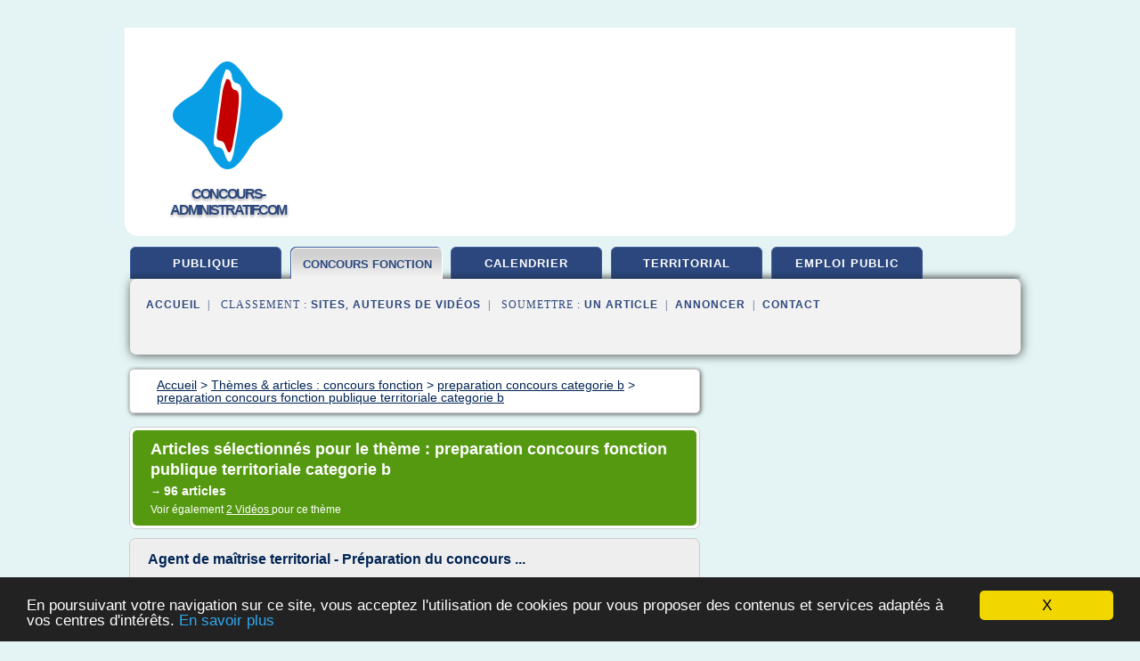

--- FILE ---
content_type: text/html; charset=UTF-8
request_url: https://concours-administratif.com/ca14/c,k/bloglist/preparation+concours+fonction+publique+territoriale+categorie+b,0
body_size: 72449
content:
<html><head><title>preparation concours fonction publique territoriale categorie b :
              Agent de ma&#xEE;trise territorial - Pr&#xE9;paration du concours ...
                (article) 
              </title><meta http-equiv="content-type" content="text/html; charset=utf-8"/><meta name="description" content="Sites sur preparation concours fonction publique territoriale categorie b: ; "/><meta name="keywords" content="concours fonction, preparation concours fonction publique territoriale categorie b, vid&#xE9;os, article, videos, articles, video, vid&#xE9;o"/><meta content="General" name="rating"/><link href="/taggup/css/style,v2.css" rel="stylesheet" type="text/css"/><link href="/taggup/css/fluid_grid.css" rel="stylesheet" type="text/css"/><link href="/taggup/css/glow-tabs/tabs.css" rel="stylesheet" type="text/css"/><script type="text/javascript" src="/taggup//js/taggup.js"><!--NOT EMPTY--></script><script src="/taggup/domains/common/jquery/js/jquery-1.7.1.min.js"><!--NOT EMPTY--></script><script src="/taggup/domains/common/jquery/js/jquery-ui-1.8.17.custom.min.js"><!--NOT EMPTY--></script><link href="/taggup/domains/common/jquery/css/ui-lightness/jquery-ui-1.8.17.custom.css" media="all" type="text/css" rel="stylesheet"/><script type="text/javascript" src="/taggup/domains/common/windows_js_1.3/javascripts/prototype.js"><!--NOT EMPTY--></script><script type="text/javascript" src="/taggup/domains/common/windows_js_1.3/javascripts/window.js"><!--NOT EMPTY--></script><script type="text/javascript" src="/taggup/domains/common/windows_js_1.3/javascripts/effects.js"><!--NOT EMPTY--></script><script type="text/javascript" src="/taggup/domains/common/windows_js_1.3/javascripts/window_ext.js"><!--NOT EMPTY--></script><link href="/taggup/domains/common/windows_js_1.3/themes/default.css" rel="stylesheet" type="text/css"/><script type="text/javascript">var switchTo5x=true;</script>
<script type="text/javascript" src="https://w.sharethis.com/button/buttons.js"></script>
<script type="text/javascript" src="https://s.sharethis.com/loader.js"></script>

<script type="text/javascript">

   jQuery.noConflict();

   jQuery(document).ready(function(){
     jQuery("a.ext").click(function(){ 
        var url = this.href;

        jQuery.ajax({
        async: false,
        type: "GET",
        url: "/logger", 
        data: {
                sid: Math.random(), 
                clicked: url,
		source: window.location.href
        },
        contentType: "application/x-www-form-urlencoded; charset=UTF-8",
        cache: false
        });
        return true; 
    });
  });

  </script><meta name="viewport" content="width=device-width, initial-scale=1"/><script async="" src="https://pagead2.googlesyndication.com/pagead/js/adsbygoogle.js"><!--NOT EMPTY--></script><script>
	  (adsbygoogle = window.adsbygoogle || []).push({
	    google_ad_client: "ca-pub-0960210551554417",
	    enable_page_level_ads: true
	  });
	</script></head><body id="top"><script type="text/javascript">
  window.google_analytics_uacct = "UA-1031560-1"
</script>
<center><div id="fixed_header"><div id="fixed_header_logo"><a href="/"><img border="0" src="/logo.png"/></a></div><div id="fixed_header_menu" style="padding-right: 30px"><a onclick="Element.show('navigation_menu'); Element.hide('show_menu');Element.show('hide_menu');" id="show_menu" style="cursor: pointer">Menu</a><a onclick="Element.hide('navigation_menu'); Element.hide('hide_menu');Element.show('show_menu');" id="hide_menu" style="cursor: pointer">Fermer Menu</a></div></div><script type="text/javascript">
    Element.hide('hide_menu');
  </script><div id="fixed_header_mobile"><div id="fixed_header_mobile_logo"><a href="/"><img border="0" src="/logo.png"/></a></div><div id="fixed_header_mobile_menu" style="padding-right: 30px"><a onclick="Element.show('navigation_menu'); Element.hide('show_mobile_menu');Element.show('hide_mobile_menu');" id="show_mobile_menu" style="cursor: pointer">Menu</a><a onclick="Element.hide('navigation_menu'); Element.hide('hide_mobile_menu');Element.show('show_mobile_menu');" id="hide_mobile_menu" style="cursor: pointer">Fermer Menu</a></div></div><script type="text/javascript">
    Element.hide('hide_mobile_menu');
  </script><script type="text/javascript"><!--
     if(jQuery(window).outerWidth() > 768){
       jQuery("#fixed_header").hide();
     }

     jQuery(window).resize(function () {
        jQuery("#navigation_menu").hide();
        jQuery("#hide_mobile_menu").hide();
        jQuery("#show_mobile_menu").show();
        jQuery("#hide_menu").hide();
        jQuery("#show_menu").show();
        if (jQuery(this).scrollTop() > 80) {
           jQuery("#fixed_header").show();
        } else {
           jQuery("#fixed_header").hide();
        }
     });


     jQuery(window).scroll(function () { 
	jQuery("#navigation_menu").hide();
	jQuery("#hide_mobile_menu").hide();
	jQuery("#show_mobile_menu").show();
	jQuery("#hide_menu").hide();
	jQuery("#show_menu").show();

	if (jQuery(this).scrollTop() > 80) {
           jQuery("#fixed_header").show();
	} else {
	   jQuery("#fixed_header").hide();
	}
     });

      --></script><div id="container"><!--header-top--><div class="logo_container"><table cellspacing="0" cellpadding="10" border="0"><tr><td align="center">      <a href="/">
        <img border="0" src="/logo.png"/>
      </a>
      <div class="logo"><a>concours-administratif.com</a></div>

</td><td><div class="header_banner_ad"><!-- CSS dans style,v2.css
-->


<script type="text/javascript">
<!--
        google_ad_client = "pub-0960210551554417";
        /* pageheader */
        google_ad_slot = "9359404680";
        google_ad_width = 728;
        google_ad_height = 90;
        //-->
        </script>
        <script type="text/javascript"
                src="https://pagead2.googlesyndication.com/pagead/show_ads.js">
        <!--NOT EMPTY-->
        </script>




</div></td></tr></table></div><div id="navigation_menu"><ul><li><a href="/index.html">Accueil</a></li><li><a href="/index.html"> Fonction Publique</a></li><li><a href="/ca14/2/concours+fonction.html" id="current" class="selected"> Concours Fonction</a></li><li><a href="/ca14/3/calendrier+des+concours.html"> Calendrier Des Concours</a></li><li><a href="/ca14/4/concours+territorial.html"> Concours Territorial</a></li><li><a href="/ca14/5/emploi+public.html"> Emploi Public</a></li><li><a href="/ca14/top/blogs/0">Classement de Sites</a></li><li><a href="/ca14/top/producers/0">Classement Auteurs de Vid&#xE9;os</a></li><li><a rel="nofollow" href="/submit.php">
        Soumettre 
      un article</a></li><li><a rel="nofollow" href="/advertise.php">Annoncer</a></li><li><a rel="nofollow" href="/contact.php">Contact</a></li></ul></div><script type="text/javascript">
             Element.hide('navigation_menu');
           </script><div id="header"><ul id="navigation"><li><a href="/index.html">publique</a></li><li id="current" class="selected"><a href="/ca14/2/concours+fonction.html" style="letter-spacing: 0px;">concours fonction</a></li><li><a href="/ca14/3/calendrier+des+concours.html">calendrier</a></li><li><a href="/ca14/4/concours+territorial.html">territorial</a></li><li><a href="/ca14/5/emploi+public.html">emploi public</a></li><li class="shadow"/></ul><div id="subnavigation"><span>&#xA0;&#xA0;</span><a href="/index.html">Accueil</a><span>&#xA0;&#xA0;|&#xA0;&#xA0; 
        Classement :
      </span><a href="/ca14/top/blogs/0">Sites</a><span>, </span><a href="/ca14/top/producers/0">Auteurs de Vid&#xE9;os</a><span>&#xA0;&#xA0;|&#xA0;&#xA0; 
        Soumettre :
      </span><a rel="nofollow" href="/submit.php">un article</a><span>&#xA0;&#xA0;|&#xA0;&#xA0;</span><a rel="nofollow" href="/advertise.php">Annoncer</a><span>&#xA0;&#xA0;|&#xA0;&#xA0;</span><a rel="nofollow" href="/contact.php">Contact</a><div id="header_ad"><script type="text/javascript"><!--
        google_ad_client = "pub-0960210551554417";
        /* 728x15, created 3/31/11 */
        google_ad_slot = "0839699374";
        google_ad_width = 728;
        google_ad_height = 15;
        //-->
        </script>
        <script type="text/javascript"
        src="https://pagead2.googlesyndication.com/pagead/show_ads.js">
          <!--NOT EMPTY-->
        </script>
</div></div></div><div id="content"><div id="path"><ol vocab="http://schema.org/" typeof="BreadcrumbList" id="path_BreadcrumbList"><li property="itemListElement" typeof="ListItem"><a property="item" typeof="WebPage" href="/index.html"><span property="name">Accueil</span></a><meta property="position" content="1"/></li><li><span> &gt; </span></li><li property="itemListElement" typeof="ListItem"><a class="selected" property="item" typeof="WebPage" href="/ca14/2/concours+fonction.html"><span property="name">Th&#xE8;mes &amp; articles :
                            concours fonction</span></a><meta property="position" content="2"/></li><li><span> &gt; </span></li><li property="itemListElement" typeof="ListItem"><a href="/ca14/c,k/bloglist/preparation+concours+categorie+b,0" typeof="WebPage" property="item"><span property="name">preparation concours categorie b</span></a><meta property="position" content="3"/></li><li><span> &gt; </span></li><li property="itemListElement" typeof="ListItem"><a href="/ca14/c,k/bloglist/preparation+concours+fonction+publique+territoriale+categorie+b,0" typeof="WebPage" property="item"><span property="name">preparation concours fonction publique territoriale categorie b</span></a><meta property="position" content="4"/></li></ol></div><div id="main_content"><div class="pagination"><div class="pagination_inner"><p class="hilite">
        Articles s&#xE9;lectionn&#xE9;s pour le th&#xE8;me : 
      preparation concours fonction publique territoriale categorie b</p><p> 
		      &#x2192; <span class="bold">96
        articles 
      </span></p><p>
         Voir &#xE9;galement
      <a href="/ca14/c,k/videolist/preparation+concours+fonction+publique+territoriale+categorie+b,0">2 
        Vid&#xE9;os
      </a>
        pour ce th&#xE8;me
      </p></div></div><div id="itemList"><div class="evenItem"><h1>Agent de ma&#xEE;trise territorial - Pr&#xE9;paration du concours ...</h1><p>Recevoir la fiche d&#xE9;taill&#xE9;e de la formation</p><p>ENSEIGNEMENT A DISTANCE - Le Cours Servais propose des enseignements &#xE0; distance qui aident les candidats et candidates &#xE0; pr&#xE9;parer les concours de la fonction publique: Des concours de la cat&#xE9;gorie B et des...<read_more/></p><p><a target="_blank" href="/ca14/blog/www.leguidedesmetiers.fr/0#https://www.leguidedesmetiers.fr/fr/formation/agent-de-maitrise-territorial-preparation-du-concours" class="ext" rel="nofollow">
        Lire la suite
      <img class="icon" border="0" src="/taggup/domains/common/ext_arrow.png"/></a></p><p><br/><span class="property">
        Site :
      </span><a href="/ca14/blog/www.leguidedesmetiers.fr/0">https://www.leguidedesmetiers.fr</a></p><p><span class="property">
        Th&#xE8;mes li&#xE9;s 
      : </span><a href="/ca14/c,k/bloglist/preparation+concours+fonction+publique+territoriale+categorie+b,0" class="selected" style="font-size: &#10;      14px&#10;    ;">preparation concours fonction publique territoriale categorie b</a> /
         <a href="/ca14/c,k/bloglist/preparation+concours+fonction+publique+territoriale+categorie+c,0" style="font-size: &#10;      14px&#10;    ;">preparation concours fonction publique territoriale categorie c</a> /
         <a href="/ca14/c,k/bloglist/concours+fonction+publique+categorie+b+et+c,0" style="font-size: &#10;      16px&#10;    ;">concours fonction publique categorie b et c</a> /
         <a href="/ca14/c,k/bloglist/preparation+concours+categorie+c+fonction+publique,0" style="font-size: &#10;      14px&#10;    ;">preparation concours categorie c fonction publique</a> /
         <a href="/ca14/c,k/bloglist/preparation+concours+fonction+publique+territoriale+categorie+a,0" style="font-size: &#10;      14px&#10;    ;">preparation concours fonction publique territoriale categorie a</a></p><div class="tag_ad">

<style type="text/css">
@media (min-width: 769px) {
div.tag_ad_1_desktop {  }
div.tag_ad_1_mobile { display: none }
}

@media (max-width: 768px) {
div.tag_ad_1_mobile {  }
div.tag_ad_1_desktop { display: none }
}

</style>

<div class="tag_ad_1_desktop">

<script type="text/javascript"><!--
        google_ad_client = "pub-0960210551554417";
        /* 468x15, created 3/31/11 */
        google_ad_slot = "8030561878";
        google_ad_width = 468;
        google_ad_height = 15;
        //-->
        </script>
        <script type="text/javascript"
        src="https://pagead2.googlesyndication.com/pagead/show_ads.js">
          <!--NOT EMPTY-->
        </script>

</div>


<div class="tag_ad_1_mobile">

<script async src="//pagead2.googlesyndication.com/pagead/js/adsbygoogle.js"></script>
<!-- responsive-text-display -->
<ins class="adsbygoogle"
     style="display:block"
     data-ad-client="ca-pub-0960210551554417"
     data-ad-slot="9996705600"
     data-ad-format="auto"></ins>
<script>
(adsbygoogle = window.adsbygoogle || []).push({});
</script>

</div>
</div></div><div class="oddItem"><h2>Pr&#xE9;paration aux concours administratifs - fc-lesla.univ ...</h2><p>Vous &#xEA;tes ici : Accueil &gt; fr &gt; Pr&#xE9;paration aux concours administratifs</p><p>Pr&#xE9;paration aux concours administratifs</p><p>&#xA0;</p><p>Cette pr&#xE9;paration s'adresse &#xE0; ceux qui souhaitent pr&#xE9;senter un concours de la Fonction Publique Territoriale et Fonction Publique d'Etat (cat&#xE9;gorie A et B).</p><p>&#xA0;</p><p>Objectifs</p><p>Pr&#xE9;parer les candidats aux concours de niveau A et B de la Fonction Publique d'Etat et Fonction Publique Territoriale (biblioth&#xE8;ques, collectivit&#xE9;s, pr&#xE9;paration aux concours de l'IRA, fonction territoriale, etc.).</p><p>Participants</p><p>Toute personne d&#xE9;sireuse de se pr&#xE9;parer aux concours administratifs et...<read_more/></p><p><a target="_blank" href="/ca14/blog/unclassified/0#https://fc-lesla.univ-lyon2.fr/preparation-aux-concours-administratifs-527842.kjsp" class="ext" rel="nofollow">
        Lire la suite
      <img class="icon" border="0" src="/taggup/domains/common/ext_arrow.png"/></a></p><p><br/><span class="property">
        Site :
      </span>https://fc-lesla.univ-lyon2.fr</p><div class="tag_ad">

<style type="text/css">
@media (min-width: 769px) {
div.tag_ad_2_desktop {  }
div.tag_ad_2_mobile { display: none }
}

@media (max-width: 768px) {
div.tag_ad_2_mobile {  }
div.tag_ad_2_desktop { display: none }
}

</style>

<div class="tag_ad_2_desktop">

<script type="text/javascript"><!--
        google_ad_client = "pub-0960210551554417";
        /* 468x15, created 3/31/11 */
        google_ad_slot = "8030561878";
        google_ad_width = 468;
        google_ad_height = 15;
        //-->
        </script>
        <script type="text/javascript"
        src="https://pagead2.googlesyndication.com/pagead/show_ads.js">
          <!--NOT EMPTY-->
        </script>

</div>


<div class="tag_ad_2_mobile">

<script async src="//pagead2.googlesyndication.com/pagead/js/adsbygoogle.js"></script>
<!-- responsive-text-display -->
<ins class="adsbygoogle"
     style="display:block"
     data-ad-client="ca-pub-0960210551554417"
     data-ad-slot="9996705600"
     data-ad-format="auto"></ins>
<script>
(adsbygoogle = window.adsbygoogle || []).push({});
</script>

</div>
</div></div><div class="evenItem"><h2>EFM Fonction Publique : Ecole de pr&#xE9;paration aux concours ...</h2><p>EFM Fonction Publique</p><p>Objectif Concours</p><p>EFM Fonction Publique est une &#xE9;cole &#xE0; distance sp&#xE9;cialis&#xE9;e dans la&#xA0;pr&#xE9;paration aux concours de la Fonction Publique.&#xA0;Sa vocation est de donner aux futurs candidats aux concours les cl&#xE9;s pour atteindre l'objectif qu'ils se sont fixer.</p><p>Pour se faire,&#xA0;EFM Fonction Publique s'appuie sur des supports d'enseignement sp&#xE9;cialement adapt&#xE9;s &#xE0; la formation &#xE0; distance.</p><p>EFM Fonction Publique dispense plus de 20 formations aux concours dans diff&#xE9;rents&#xA0;secteurs :</p><p>-&#xA0;la S&#xE9;curit&#xE9;,&#xA0;la Justice,&#xA0;la Police et la...<read_more/></p><p><a target="_blank" href="/ca14/blog/www.efm-fonctionpublique.fr/0#https://www.efm-fonctionpublique.fr/Page/L-ecole-47.html" class="ext" rel="nofollow">
        Lire la suite
      <img class="icon" border="0" src="/taggup/domains/common/ext_arrow.png"/></a></p><p><br/><span class="property">
        Site :
      </span><a href="/ca14/blog/www.efm-fonctionpublique.fr/0">efm-fonctionpublique.fr</a></p><div class="tag_ad">
<script async src="//pagead2.googlesyndication.com/pagead/js/adsbygoogle.js"></script>
<!-- responsive-text-display -->
<ins class="adsbygoogle"
     style="display:block"
     data-ad-client="ca-pub-0960210551554417"
     data-ad-slot="9996705600"
     data-ad-format="auto"></ins>
<script>
(adsbygoogle = window.adsbygoogle || []).push({});
</script>

</div></div><div class="oddItem"><h2>Concours de la fonction publique territoriale eje 2018 ...</h2><p>Concours de la fonction publique territoriale eje 2018</p><p>Pxhere, concours : remplir le dossier de l'&#xE9;preuve raep.</p><p>Fonction Publique d'Etat, externe Cat&#xE9;gorie A, inspecteur des finances.</p><p>Fonction Publique d'Etat, externe Cat&#xE9;gorie A, el&#xE8;ve directeur d'&#xE9;tablissements sanitaires, sociaux et m&#xE9;dico-sociaux.Fonction Publique Territoriale, cat&#xE9;gorie B, fili&#xE8;re Administrative, voir le...<read_more/></p><p><a target="_blank" href="/ca14/blog/azars.biz/0#http://azars.biz/concours-de-la-fonction-publique-territoriale-eje.html" class="ext" rel="nofollow">
        Lire la suite
      <img class="icon" border="0" src="/taggup/domains/common/ext_arrow.png"/></a></p><p><br/><span class="property">
        Site :
      </span><a href="/ca14/blog/azars.biz/0">http://azars.biz</a></p></div><div class="evenItem"><h2>Pr&#xE9;paration aux concours administratifs - cat&#xE9;gorie B ...</h2><p>Collectivit&#xE9;s territoriales</p><p>Organisation administrative de l'&#xC9;tat.</p><p>Des sp&#xE9;cialistes pour r&#xE9;pondent aux questions dans les quatre mati&#xE8;res principales ( droit public, culture g&#xE9;n&#xE9;rale, question sociales et finances publique). Pour v&#xE9;rifier l'acquisition des connaissances, de nombreux QCM (Questionnaire &#xE0; choix multiples) sont propos&#xE9;s avec un grand soin de pr&#xE9;cision dans les...<read_more/></p><p><a target="_blank" href="/ca14/blog/www.courscapitole.com/0#http://www.courscapitole.com/doku.php/concours/administratif/categorieb" class="ext" rel="nofollow">
        Lire la suite
      <img class="icon" border="0" src="/taggup/domains/common/ext_arrow.png"/></a></p><p><br/><span class="property">
        Site :
      </span><a href="/ca14/blog/www.courscapitole.com/0">http://www.courscapitole.com</a></p></div><div class="oddItem"><h2>Pr&#xE9;paration concours Fonction Publique - Formation &#xE0; ...</h2><p>aux concours !</p><p>&#xC9;cole de pr&#xE9;paration aux concours de la Fonction Publique</p><p>Vous souhaitez r&#xE9;ussir un concours de la Fonction Publique&#xA0;? Vous d&#xE9;sirez&#xA0;vous pr&#xE9;parer au mieux car l'obtention d'un concours de la Fonction Publique requiert des connaissances solides et&#xA0;des comp&#xE9;tences m&#xE9;thodologiques pr&#xE9;cises ?</p><p>Ecole enti&#xE8;rement d&#xE9;di&#xE9;e &#xE0;&#xA0;la pr&#xE9;paration aux concours de la Fonction...<read_more/></p><p><a target="_blank" href="/ca14/blog/www.efm-fonctionpublique.fr/0#https://www.efm-fonctionpublique.fr/" class="ext" rel="nofollow">
        Lire la suite
      <img class="icon" border="0" src="/taggup/domains/common/ext_arrow.png"/></a></p><p><br/><span class="property">
        Site :
      </span><a href="/ca14/blog/www.efm-fonctionpublique.fr/0">efm-fonctionpublique.fr</a></p></div><div class="evenItem"><h2>Concours fonction publique bac 4 site de concours - larine.eu</h2><p>Concours fonction publique bac 4</p><p>Il faut dire que les enseignants p&#xE8;sent tr&#xE8;s lourd dans ces effectifs.</p><p>bac 3 (licence par exemple) ou &#xE9;quivalent.Pour joindre le centre de concours ou ladministration organisatrice et vous inscrire en ligne, utilisez les liens mentionn&#xE9;s dans la fiche compl&#xE8;te.Ce sont notamment les adjoints administratifs, les gardiens de la paix (sauf &#xE0; relever la r&#xE9;forme...<read_more/></p><p><a target="_blank" href="/ca14/blog/unclassified/0#http://larine.eu/concours-fonction-publique-bac-4/" class="ext" rel="nofollow">
        Lire la suite
      <img class="icon" border="0" src="/taggup/domains/common/ext_arrow.png"/></a></p><p><br/><span class="property">
        Site :
      </span>http://larine.eu</p></div><div class="oddItem"><h2>Lettre de motivation Concours Fonction Publique - Mod&#xE8;le ...</h2><p>Lettre de motivation Concours Fonction Publique</p><p>Mod&#xE8;le pour une candidature au concours dans la fonction publique</p><p>Lettre de motivation Concours Fonction Publique</p><p>Comment r&#xE9;diger une candidature pour un concours de la fonction publique ?</p><p>Entre la Fonction Publique Territoriale FPT, la Fonction Publique d'&#xC9;tat FPE, ou encore la Fonction Publique Hospitali&#xE8;re FPH, et les cat&#xE9;gories A, B ou C...<read_more/></p><p><a target="_blank" href="/ca14/blog/www.lettre-utile.fr/0#http://www.lettre-utile.fr/lettre-de-motivation/concours/lettre-motivation-concours-fonction-publique/" class="ext" rel="nofollow">
        Lire la suite
      <img class="icon" border="0" src="/taggup/domains/common/ext_arrow.png"/></a></p><p><br/><span class="property">
        Site :
      </span><a href="/ca14/blog/www.lettre-utile.fr/0">http://www.lettre-utile.fr</a></p></div><div class="evenItem"><h2>Concours administratifs : travailler dans la fonction ...</h2><p>Au service de la sant&#xE9; publique, la fonction publique hospitali&#xE8;re emploie de son c&#xF4;t&#xE9; des personnels soignants, mais aussi techniques et administratifs, dans des structures tr&#xE8;s diverses. Elle rassemble plus d'un million d'agents au total, r&#xE9;partis dans quelque 200 m&#xE9;tiers regroup&#xE9;s en domaines fonctionnels. En 2015, 1 agent de la fonction publique hospitali&#xE8;re sur 2 sera parti &#xE0; la...<read_more/></p><p><a target="_blank" href="/ca14/blog/unclassified/0#http://www.ijbourgogne.com/Concours-administratifs-travailler-dans-la-fonction-publique-en-Bourgogne" class="ext" rel="nofollow">
        Lire la suite
      <img class="icon" border="0" src="/taggup/domains/common/ext_arrow.png"/></a></p><p><span class="property">Date: </span>2019-02-16 10:28:52<br/><span class="property">
        Site :
      </span>http://www.ijbourgogne.com</p></div><div class="oddItem"><h2>Lettre de motivation Concours Fonction Publique - Mod&#xE8;le ...</h2><p>Le concours pour la fonction publique en bref</p><p>La France est un des pays qui emploie, en proportion de la population, le plus de fonctionnaires. En cette p&#xE9;riode de crise &#xE9;conomique, les concours de la fonction publique sont donc de plus en plus pris&#xE9;s. Ils sont assez nombreux, regroup&#xE9;s en trois types et trois cat&#xE9;gories diff&#xE9;rentes. Ce sont des concours pour la fonction publique...<read_more/></p><p><a target="_blank" href="/ca14/blog/www.lettre-motiv.com/0#http://www.lettre-motiv.com/etudiant/concours/lettre-de-motivation-concours-fonction-publique/" class="ext" rel="nofollow">
        Lire la suite
      <img class="icon" border="0" src="/taggup/domains/common/ext_arrow.png"/></a></p><p><br/><span class="property">
        Site :
      </span><a href="/ca14/blog/www.lettre-motiv.com/0">http://www.lettre-motiv.com</a></p></div><div class="evenItem"><h2>Pr&#xE9;paration aux concours administratifs lyon &#x2013; bloodborne ...</h2><p>Le concours externe s'adresse &#xE0; des candidats qui r&#xE9;pondent aux conditions de dipl&#xF4;mes (sauf pour le concours d'adjoint administratif externe) et n. enseignants contractuels, assistants d'&#xE9;ducation, intervenants en langue. formation: ipesup - prepasup : pr&#xE9;paration au concours d'entr&#xE9;e &#xE0; l'ecole nationale de magistrature &#xE0; la pr&#xE9;paration aux concours administratifs lyon facult&#xE9; de droit...<read_more/></p><p><a target="_blank" href="/ca14/blog/vipwebs.info/0#http://vipwebs.info/preparation-aux-concours-administratifs-lyon_xe/" class="ext" rel="nofollow">
        Lire la suite
      <img class="icon" border="0" src="/taggup/domains/common/ext_arrow.png"/></a></p><p><br/><span class="property">
        Site :
      </span><a href="/ca14/blog/vipwebs.info/0">http://vipwebs.info</a></p></div><div class="oddItem"><h2>Concours territoriaux 2018 idee cadeau originaux - azars.biz</h2><p>Concours territoriaux 2018</p><p>Zoom metier, des mairies aux minist&#xE8;res en passant par les pr&#xE9;fectures, les lyc&#xE9;es ou les h&#xF4;pitaux, les adjoints administratifs sont partout.</p><p>Minist&#xE8;re des Affaires Sociales et de la Sant&#xE9; : M&#xE9;tiers, concours, examens et recrutements, minist&#xE8;re des Affaires Etrang&#xE8;res : Emplois, stages, concours, minist&#xE8;re de la D&#xE9;fense : Calendrier des concours et examens...<read_more/></p><p><a target="_blank" href="/ca14/blog/azars.biz/0#http://azars.biz/concours-territoriaux-2018.html" class="ext" rel="nofollow">
        Lire la suite
      <img class="icon" border="0" src="/taggup/domains/common/ext_arrow.png"/></a></p><p><br/><span class="property">
        Site :
      </span><a href="/ca14/blog/azars.biz/0">http://azars.biz</a></p></div><div class="evenItem"><h2>Concours fonction publique hospitali&#xE8;re cat&#xE9;gorie c ...</h2><p>Concours fonction publique hospitali&#xE8;re cat&#xE9;gorie c</p><p>Premi&#xE8;re &#xE9;tape : les &#xE9;preuves d'admissibilit&#xE9;.</p><p>En poursuivant votre navigation sur le site, vous acceptez l'utilisation des cookies pour vous proposer notamment des publicit&#xE9;s cibl&#xE9;es en fonction de vos centres d'int&#xE9;r&#xEA;t.</p><p>Vous pouvez passer un ou plusieurs concours externes selon votre niveau de qualification.</p><p>C - Fonction publique...<read_more/></p><p><a target="_blank" href="/ca14/blog/directorioweb.biz/0#http://directorioweb.biz/concours-fonction-publique-hospitalire-catgorie-c.html" class="ext" rel="nofollow">
        Lire la suite
      <img class="icon" border="0" src="/taggup/domains/common/ext_arrow.png"/></a></p><p><br/><span class="property">
        Site :
      </span><a href="/ca14/blog/directorioweb.biz/0">http://directorioweb.biz</a></p></div><div class="oddItem"><h2>Concours psychologue fonction publique hospitali&#xE8;re 2016 ...</h2><p>Concours psychologue fonction publique hospitali&#xE8;re 2016 concours besancon</p><p>Posted on</p><p>by Benjamin</p><p>Site officiel dynamique du centre d&#xE9;partemental de gestion du tarn de la fonction publique territoriale. autonomie, param&#xE9;dical. adjoint technique principal 2&#xE8; classe des etablilssements d'enseignement (cat&#xE9;gorie c) (7 sp&#xE9;cialit&#xE9;s) concours .... le bulletin concours psychologue fonction...<read_more/></p><p><a target="_blank" href="/ca14/blog/vipwebs.info/0#http://vipwebs.info/concours-psychologue-fonction-publique-hospitaliere-2016_i2/" class="ext" rel="nofollow">
        Lire la suite
      <img class="icon" border="0" src="/taggup/domains/common/ext_arrow.png"/></a></p><p><br/><span class="property">
        Site :
      </span><a href="/ca14/blog/vipwebs.info/0">http://vipwebs.info</a></p></div><div class="evenItem"><h2>formation secretaire medicale fonction publique - Trouver ...</h2><p>Trouver une formation dans le domaine medical</p><p>formation secretaire medicale fonction publique</p><p>int&#xE9;grer la formation pr&#xE9;paration au concours secr&#xE9;taire m&#xE9;dicale de la fonction publique hospitali&#xE8;re ? d&#xE9;couvrez les modalit&#xE9;s d'inscription et admission,&#xA0;concourspublicsecretairemedicalphoto. chaque ann&#xE9;e, la fonction publique recrute des secr&#xE9;taires m&#xE9;dicaux uniquement par voie de...<read_more/></p><p><a target="_blank" href="/ca14/blog/unclassified/0#http://formation-medicale.fr/formation-secretaire-medicale-fonction-publique/" class="ext" rel="nofollow">
        Lire la suite
      <img class="icon" border="0" src="/taggup/domains/common/ext_arrow.png"/></a></p><p><br/><span class="property">
        Site :
      </span>http://formation-medicale.fr</p></div><div class="oddItem"><h2>Pr&#xE9;pa concours de la Fonction Publique : d&#xE9;couvrez les ...</h2><p>secr&#xE9;taire m&#xE9;dical</p><p>Comment acc&#xE9;der &#xE0; une pr&#xE9;paration aux Concours de la Fonction Publique ?</p><p>Certaines classes pr&#xE9;paratoires sont accessibles aux &#xE9;tudiants qui ont un certain &#xE2;ge ou un certain dipl&#xF4;me ou niveau d'&#xE9;tudes, selon la cat&#xE9;gorie&#xA0;: &#xC0;, B ou C. N&#xE9;anmoins, pour la majorit&#xE9; de ces formations, il n'est n&#xE9;cessaire d'avoir le baccalaur&#xE9;at et d'&#xEA;tre ressortissant d'un &#xC9;tat...<read_more/></p><p><a target="_blank" href="/ca14/blog/diplomeo.com/0#https://diplomeo.com/prepa-concours_fonction_publique" class="ext" rel="nofollow">
        Lire la suite
      <img class="icon" border="0" src="/taggup/domains/common/ext_arrow.png"/></a></p><p><br/><span class="property">
        Site :
      </span><a href="/ca14/blog/diplomeo.com/0">https://diplomeo.com</a></p></div><div class="evenItem"><h2>Date Concours R&#xE9;dacteur Territorial 2019 - informations ...</h2><p>Date Concours R&#xE9;dacteur Territorial 2019</p><p>Page 1/1 (Temps &#xE9;coul&#xE9;: 7.1077)</p><p>Liens Sponsoris&#xE9;s</p><p>1 Date Concours R&#xE9;dacteur Territorial 2019 - Informations ...</p><p>14 Dates Des Concours De La Fonction Publique 2019 - Vocation ... Calendrier des concours 2019 du service public : fonction publique administrative, territoriale, ...</p><p>http://www.je-cherche.info/-Date+Concours+R&#xE9;dacteur+Territorial+2019</p><p>2...<read_more/></p><p><a target="_blank" href="/ca14/blog/www.je-cherche.info/0#http://www.je-cherche.info/-Date+Concours+R&#xE9;dacteur+Territorial+2019" class="ext" rel="nofollow">
        Lire la suite
      <img class="icon" border="0" src="/taggup/domains/common/ext_arrow.png"/></a></p><p><br/><span class="property">
        Site :
      </span><a href="/ca14/blog/www.je-cherche.info/0">http://www.je-cherche.info</a></p></div><div class="oddItem"><h2>Les pr&#xE9;parations aux concours - Jeunes.gouv.fr</h2><p>Les pr&#xE9;parations aux concours</p><p>Les pr&#xE9;parations aux concours</p><p>Se pr&#xE9;parer &#xE0; distance, seul, les diff&#xE9;rentes aides...tout ce que vous devez savoir sur les pr&#xE9;parations aux concours.</p><p>Plusieurs possibilit&#xE9;s pour pr&#xE9;parer un concours&#xA0;:</p><p>- suivre un cycle d'&#xE9;tudes adapt&#xE9; au concours que l'on souhaite passer&#xA0;: par exemple, pour les concours de cat&#xE9;gorie A, une licence d'administration...<read_more/></p><p><a target="_blank" href="/ca14/blog/unclassified/0#http://www.jeunes.gouv.fr/interministeriel/emploi-1004/orientation/article/les-preparations-aux-concours" class="ext" rel="nofollow">
        Lire la suite
      <img class="icon" border="0" src="/taggup/domains/common/ext_arrow.png"/></a></p><p><span class="property">Date: </span>2019-02-16 09:10:52<br/><span class="property">
        Site :
      </span>http://www.jeunes.gouv.fr</p></div><div class="evenItem"><h2>Adjoint administratif - Minist&#xE8;re de l'Int&#xE9;rieur</h2><p>Les adjoints administratifs sont class&#xE9;s dans un corps de la cat&#xE9;gorie C des fonctionnaires de l'Etat.</p><p>Les adjoints administratifs sont charg&#xE9;s de fonctions administratives d'ex&#xE9;cution comportant la connaissance et l'application de</p><p>r&#xE8;glements administratifs. Ils peuvent &#xE9;galement &#xEA;tre charg&#xE9;s de fonctions d'accueil et de secr&#xE9;tariat.</p><p>Premi&#xE8;re affectation</p><p>Les adjoints administratifs de...<read_more/></p><p><a target="_blank" href="/ca14/blog/www.interieur.gouv.fr/0#https://www.interieur.gouv.fr/A-votre-service/Le-ministere-recrute/Filiere-administrative/Les-metiers-de-la-filiere-administrative/Adjoint-administratif" class="ext" rel="nofollow">
        Lire la suite
      <img class="icon" border="0" src="/taggup/domains/common/ext_arrow.png"/></a></p><p><span class="property">Date: </span>2019-02-16 09:09:14<br/><span class="property">
        Site :
      </span><a href="/ca14/blog/www.interieur.gouv.fr/0">https://www.interieur.gouv.fr</a></p></div><div class="oddItem"><h2>Concours administratifs A,B,C : les documents utiles - DILA</h2><p>Concours administratifs A,B,C&#xA0;: les documents utiles</p><p>La saison des concours administratifs approche.</p><p>Les &#xE9;ditions La Documentation fran&#xE7;aise disposent d'une offre &#xE9;largie relative aux concours administratifs de la fonction publique&#xA0;: ouvrages, revues, collections, documents en ligne et dossiers.</p><p>Vie-publique.fr propose &#xE9;galement de nombreuses ressources autour des politiques publiques, des...<read_more/></p><p><a target="_blank" href="/ca14/blog/unclassified/0#https://www.dila.premier-ministre.gouv.fr/actualites/toutes-les-actualites/concours-administratifs-a-b-c-les-documents-utiles" class="ext" rel="nofollow">
        Lire la suite
      <img class="icon" border="0" src="/taggup/domains/common/ext_arrow.png"/></a></p><p><br/><span class="property">
        Site :
      </span>https://www.dila.premier-ministre.gouv.fr</p></div><div class="evenItem"><h2>Concours administratifs cat&#xE9;gorie a b c cadeau original ...</h2><p>Concours administratifs cat&#xE9;gorie a b c</p><p>Pour assurer la livraison de votre colis, nous avons contr&#xF4;l&#xE9; l'adresse que vous avez saisie et celle-ci n'a pu &#xEA;tre valid&#xE9;e.</p><p>En r&#xE9;ussissant le concours, vous &#xEA;tes recrut&#xE9; par le Minist&#xE8;re des finances en tant que stagiaire et vous serez r&#xE9;mun&#xE9;r&#xE9; pendant votre formation!</p><p>Vous souhaitez &#xEA;tre rappel&#xE9; par un Conseiller p&#xE9;dagogique?</p><p>En font...<read_more/></p><p><a target="_blank" href="/ca14/blog/lashir.biz/0#http://lashir.biz/concours-administratifs-catgorie-a-b-c.html" class="ext" rel="nofollow">
        Lire la suite
      <img class="icon" border="0" src="/taggup/domains/common/ext_arrow.png"/></a></p><p><br/><span class="property">
        Site :
      </span><a href="/ca14/blog/lashir.biz/0">http://lashir.biz</a></p></div><div class="oddItem"><h2>Concours attach&#xE9; mairie de paris - mjerenja.eu</h2><p>Concours attach&#xE9; mairie de paris</p><p>Derni&#xE8;re mise &#xE0; jour : Accueil &#xBB; Devenir attach&#xE9;, actuellement en ligne.</p><p>Revenir &#xE0; lindex du forum, atteindre, club Cap Public.</p><p>Les dates sont publi&#xE9;es &#xE0; titre indicatif et correspondent aux derni&#xE8;res informations connues, mises &#xE0; jour au moins deux fois par semaine par notre r&#xE9;daction.</p><p>Questions pos&#xE9;es aux oraux des concours et des recrutements sans...<read_more/></p><p><a target="_blank" href="/ca14/blog/unclassified/0#http://mjerenja.eu/concours-attach-mairie-de-paris/" class="ext" rel="nofollow">
        Lire la suite
      <img class="icon" border="0" src="/taggup/domains/common/ext_arrow.png"/></a></p><p><br/><span class="property">
        Site :
      </span>http://mjerenja.eu</p></div><div class="evenItem"><h2>Concours fonction publique cat&#xE9;gorie c date the promo code</h2><p>Concours fonction publique cat&#xE9;gorie c date</p><p>au bulletin.</p><p>Remarque : Le premier grade des cadres demplois qui suivent est accessible promo achat iphone 6 sans concours : adjoint administratif de 2&#xE8;me classe, adjoint danimation de 2&#xE8;me classe, adjoint du patrimoine de 2&#xE8;me classe, agent social de 2&#xE8;me classe, adjoint technique de 2&#xE8;me classe, adjoint technique des &#xE9;tablissements.</p><p>Des stages...<read_more/></p><p><a target="_blank" href="/ca14/blog/lbihomes.biz/0#http://lbihomes.biz/concours-fonction-publique-catgorie-c-date.html" class="ext" rel="nofollow">
        Lire la suite
      <img class="icon" border="0" src="/taggup/domains/common/ext_arrow.png"/></a></p><p><br/><span class="property">
        Site :
      </span><a href="/ca14/blog/lbihomes.biz/0">http://lbihomes.biz</a></p></div><div class="oddItem"><h2>Adjoint administratif territorial - Supconcours</h2><p>Le concours d'adjoint administratif territorial</p><p>Les conditions</p><p>Pour avoir droit de concourir, il faut :</p><p>poss&#xE9;der la nationalit&#xE9; fran&#xE7;aise ou &#xEA;tre ressortissant d'un des &#xC9;tats membres de la Communaut&#xE9; europ&#xE9;enne ou d'un autre &#xC9;tat faisant partie de l'accord sur l'espace &#xE9;conomique europ&#xE9;en dans les m&#xEA;mes conditions que les ressortissants fran&#xE7;ais.</p><p>jouir de ses droits civiques.</p><p>ne pas...<read_more/></p><p><a target="_blank" href="/ca14/blog/supconcours.com/0#https://supconcours.com/les-concours-de-la-fonction-publique/adjoint-administratif-territorial/" class="ext" rel="nofollow">
        Lire la suite
      <img class="icon" border="0" src="/taggup/domains/common/ext_arrow.png"/></a></p><p><br/><span class="property">
        Site :
      </span><a href="/ca14/blog/supconcours.com/0">https://supconcours.com</a></p></div><div class="evenItem"><h2>Resultats concours secretaire administratif mairie de ...</h2><p>2018-05-22</p><p>Resultats concours secretaire administratif mairie de paris cheque cadeau amazon</p><p>- vous pourrez vous inscrire &#xE0; partir du 21 mai 2007 par voie t&#xE9;l&#xE9;matique sur le site des concours de la mairie de paris, administratif de paris. secteur administratif . praticien hospitalier concours agriculture maroc gyn&#xE9;cologie obst&#xE9;trique. le m&#xE9;tier de secr&#xE9;taire administratif de la mairie de...<read_more/></p><p><a target="_blank" href="/ca14/blog/nauticservice.eu/0#http://nauticservice.eu/2018/05/22/resultats-concours-secretaire-administratif-mairie-de-paris_y9/" class="ext" rel="nofollow">
        Lire la suite
      <img class="icon" border="0" src="/taggup/domains/common/ext_arrow.png"/></a></p><p><br/><span class="property">
        Site :
      </span><a href="/ca14/blog/nauticservice.eu/0">http://nauticservice.eu</a></p></div><div class="oddItem"><h2>Comment devenir fonctionnaire? - R&#xE9;ussir mes concours</h2><p>by R&#xE9;ussir mes concours Leave a Comment on Comment devenir fonctionnaire?</p><p>Le concours reste le meilleur moyen pour devenir fonctionnaire.Toutefois vous pouvez devenir fonctionnaire sans passer de concours, j'ai &#xE9;crit un article sur ce sujet .Avant de vous expliquer tout &#xE7;&#xE0; je vais d'abord vous pr&#xE9;senter la fonction publique ou plut&#xF4;t les fonctions publiques.</p><p>Les fonctions publiques</p><p>La...<read_more/></p><p><a target="_blank" href="/ca14/blog/reussirmesconcours.fr/0#http://reussirmesconcours.fr/comment-devenir-fonctionnaire/" class="ext" rel="nofollow">
        Lire la suite
      <img class="icon" border="0" src="/taggup/domains/common/ext_arrow.png"/></a></p><p><br/><span class="property">
        Site :
      </span><a href="/ca14/blog/reussirmesconcours.fr/0">http://reussirmesconcours.fr</a></p></div><div class="evenItem"><h2>Licence Administration publique - Universit&#xE9; de Poitiers ...</h2><p>Licence Administration publique</p><p>Autre(s) structure(s) partenaire(s)</p><p>Centre International de Management public (CIMP de Poitiers), organisation de conf&#xE9;rence d'actualit&#xE9;s pour l'actualisation et la mise &#xE0; jour des connaissances des &#xE9;tudiants dans l'optique des concours administratifs.</p><p>Organisation</p><p>Contenu de la formation</p><p>La Licence Administration publique s'organise en 2 semestres avec un...<read_more/></p><p><a target="_blank" href="/ca14/blog/formations.univ-poitiers.fr/0#http://formations.univ-poitiers.fr/fr/index/licence-XA/licence-XA/licence-administration-publique-program-licence-administration-publique.html" class="ext" rel="nofollow">
        Lire la suite
      <img class="icon" border="0" src="/taggup/domains/common/ext_arrow.png"/></a></p><p><span class="property">Date: </span>2019-02-16 08:02:35<br/><span class="property">
        Site :
      </span><a href="/ca14/blog/formations.univ-poitiers.fr/0">http://formations.univ-poitiers.fr</a></p></div><div class="oddItem"><h2>Licence Administration publique - Universit&#xE9; de Poitiers ...</h2><p>Licence Administration publique</p><p>Autre(s) structure(s) partenaire(s)</p><p>Centre International de Management public (CIMP de Poitiers), organisation de conf&#xE9;rence d'actualit&#xE9;s pour l'actualisation et la mise &#xE0; jour des connaissances des &#xE9;tudiants dans l'optique des concours administratifs.</p><p>Organisation</p><p>Contenu de la formation</p><p>La Licence Administration publique s'organise en 2 semestres avec un...<read_more/></p><p><a target="_blank" href="/ca14/blog/formations.univ-poitiers.fr/0#http://formations.univ-poitiers.fr/fr/index/licence-XA/licence-XA/licence-administration-publique-program-licence-administration-publique.html?search-keywords=administration+publique" class="ext" rel="nofollow">
        Lire la suite
      <img class="icon" border="0" src="/taggup/domains/common/ext_arrow.png"/></a></p><p><span class="property">Date: </span>2019-02-16 08:02:35<br/><span class="property">
        Site :
      </span><a href="/ca14/blog/formations.univ-poitiers.fr/0">http://formations.univ-poitiers.fr</a></p></div><div class="evenItem"><h2>Travailler dans la fonction publique territoriale - CDG 65</h2><p>Travailler dans  la fonction publique territoriale</p><p>L'acc&#xE8;s par concours est le principe de recrutement, mais pas le seul.</p><p>Le concours</p><p>Except&#xE9;s les cas de recrutement direct r&#xE9;capitul&#xE9;s ci-apr&#xE8;s, l'acc&#xE8;s &#xE0; la fonction      publique territoriale se fait par concours en cat&#xE9;gorie A, B et C.</p><p>Contrairement &#xE0; la Fonction Publique d'Etat (Education Nationale, Tr&#xE9;sor public,      Minist&#xE8;res,...<read_more/></p><p><a target="_blank" href="/ca14/blog/www.cdg65.fr/0#https://www.cdg65.fr/emploi_presentation_fpt_travailler.php" class="ext" rel="nofollow">
        Lire la suite
      <img class="icon" border="0" src="/taggup/domains/common/ext_arrow.png"/></a></p><p><br/><span class="property">
        Site :
      </span><a href="/ca14/blog/www.cdg65.fr/0">https://www.cdg65.fr</a></p></div><div class="oddItem"><h2>FAQ | Portail de la Fonction publique</h2><p>Concours de cat&#xE9;gorie C administration g&#xE9;n&#xE9;rale (adjoints, agent des douanes, des imp&#xF4;ts, du tr&#xE9;sor)</p><p>Surveillants de l'administration p&#xE9;nitentiaire</p><p>2) Avec un CAP ou un BEP</p><p>&#xA0;</p><p>- avec un CAP&#xA0;: ouvriers, agents techniques de recherche, aide de laboratoire)</p><p>&#xA0;</p><p>- avec un BEP&#xA0;: ma&#xEE;tre ouvrier, adjoint technique de la recherche, agent d'exploitation des travaux publics de l'Etat, agent de...<read_more/></p><p><a target="_blank" href="/ca14/blog/www.fonction-publique.gouv.fr/0#https://www.fonction-publique.gouv.fr/score/faq" class="ext" rel="nofollow">
        Lire la suite
      <img class="icon" border="0" src="/taggup/domains/common/ext_arrow.png"/></a></p><p><br/><span class="property">
        Site :
      </span><a href="/ca14/blog/www.fonction-publique.gouv.fr/0">https://www.fonction-publique.gouv.fr</a></p></div><div class="evenItem"><h2>Concours Assistant Social Fonction Publique : Page 1/1 ...</h2><p>1 Concours Dans La Fonction Publique - Dgfp Alg&#xE9;rie - Recherche</p><p>Parmi les 14470 concours propos&#xE9;s, cherchez celui auquel vous souhaitez participer Bienvenue sur le site des concours de la Fonction Publique</p><p>http://concours-fonction-publique.gov.dz/fr/rechercheav.asp</p><p>2 Les Concours | Portail De La Fonction Publique</p><p>En France, l'administration publique emploie 5,2 millions de personnes dont 2,5...<read_more/></p><p><a target="_blank" href="/ca14/blog/all-searches.com/0#http://all-searches.com/recherche/Concours::Assistant::Social::Fonction::Publique/web/1" class="ext" rel="nofollow">
        Lire la suite
      <img class="icon" border="0" src="/taggup/domains/common/ext_arrow.png"/></a></p><p><br/><span class="property">
        Site :
      </span><a href="/ca14/blog/all-searches.com/0">http://all-searches.com</a></p></div><div class="oddItem"><h2>Adjoint administratif - Offres emploi Fonction publique</h2><p>Toutes les administrations publiques emploient des adjoints administratifs avec ou sans concours. Ils repr&#xE9;sentent le plus fort contingent d'agents dans les trois fonctions publiques.</p><p>Les missions de l'adjoint administratif selon les fonctions publiques</p><p>L'adjoint administratif d'Etat est charg&#xE9; de diverses t&#xE2;ches administratives d'ex&#xE9;cution. Il g&#xE8;re le courrier papier et &#xE9;lectronique,...<read_more/></p><p><a target="_blank" href="/ca14/blog/emploi-public.publidia.fr/0#https://emploi-public.publidia.fr/actualites/adjoint-administratif-fonction-publique" class="ext" rel="nofollow">
        Lire la suite
      <img class="icon" border="0" src="/taggup/domains/common/ext_arrow.png"/></a></p><p><br/><span class="property">
        Site :
      </span><a href="/ca14/blog/emploi-public.publidia.fr/0">https://emploi-public.publidia.fr</a></p></div><div class="evenItem"><h2>Concours Pour Travailler En Mairie : Page 1/1 : All ...</h2><p>Concours Pour Travailler En Mairie</p><p>Page 1/10</p><p>Liens Sponsoris&#xE9;s</p><p>1 Je Souhaite Travailler Dans L'administration | Service ...</p><p>L'administration offre une grande vari&#xE9;t&#xE9; d'emplois. Elle ob&#xE9;it &#xE0; des conditions de recrutement particuli&#xE8;res, notamment par concours. Pour cibler les emplois correspondant &#xE0; vos choix ...</p><p>https://www.service-public.fr/particuliers/vosdroits/F1700</p><p>2 Travailler Dans...<read_more/></p><p><a target="_blank" href="/ca14/blog/all-searches.com/0#http://all-searches.com/recherche/Concours::Pour::Travailler::En::Mairie/web/1" class="ext" rel="nofollow">
        Lire la suite
      <img class="icon" border="0" src="/taggup/domains/common/ext_arrow.png"/></a></p><p><br/><span class="property">
        Site :
      </span><a href="/ca14/blog/all-searches.com/0">http://all-searches.com</a></p></div><div class="oddItem"><h2>CDG59-Concours - Educateur territorial de jeunes enfants</h2><p>Educateur territorial de jeunes enfants</p><p>B</p><p>&#xA0;Externe sur titres avec &#xE9;preuves</p><p>L'info en un clic</p><p>o L' acc&#xE8;s au calendrier en ligne vous permet de visualiser toutes les dates utiles. Les actualit&#xE9;s quant &#xE0; elles vous informent &#xE9;tape par &#xE9;tape sur le d&#xE9;roulement d'un concours ou d'un examen.</p><p>o L' acc&#xE8;s s&#xE9;curis&#xE9; vous permet de suivre toutes les informations vous concernant de votre...<read_more/></p><p><a target="_blank" href="/ca14/blog/www.cdg59.fr/0#http://www.cdg59.fr/concours/choisir-un-concoursexamen-du-cdg59/filiere-medico-sociale/concours-educateur-territorial-de-jeunes-enfants/" class="ext" rel="nofollow">
        Lire la suite
      <img class="icon" border="0" src="/taggup/domains/common/ext_arrow.png"/></a></p><p><br/><span class="property">
        Site :
      </span><a href="/ca14/blog/www.cdg59.fr/0">http://www.cdg59.fr</a></p></div><div class="evenItem"><h2>La fonction publique territoriale | Dossiers | Autour de ...</h2><p>Il existe dans la fonction publique territoriale (FPT) des cadres d'emplois qui correspondent au mode d'organisation et de r&#xE9;partition des agents territoriaux &#xE0; l'int&#xE9;rieur des huit fili&#xE8;res professionnelles. Un cadre d'emploi regroupe les agents dont les emplois ont des caract&#xE9;ristiques tr&#xE8;s proches. Il est divis&#xE9; en grades qui les distinguent en fonction de leur exp&#xE9;rience, de leur...<read_more/></p><p><a target="_blank" href="/ca14/blog/www.cap-concours.fr/0#https://www.cap-concours.fr/administratif/autour-de-la-fonction-publique/dossiers/la-fonction-publique-territoriale-dosadm12009" class="ext" rel="nofollow">
        Lire la suite
      <img class="icon" border="0" src="/taggup/domains/common/ext_arrow.png"/></a></p><p><br/><span class="property">
        Site :
      </span><a href="/ca14/blog/www.cap-concours.fr/0">https://www.cap-concours.fr</a></p></div><div class="oddItem"><h2>Centre national de la fonction publique territoriale ...</h2><p>Le centre national de la fonction publique territoriale (CNFPT) est un &#xE9;tablissement public fran&#xE7;ais paritaire d&#xE9;concentr&#xE9; qui accompagne les collectivit&#xE9;s territoriales et leurs agents dans leur mission de service public . Il con&#xE7;oit et dispense la formation de tous les agents de la fonction publique territoriale , organise les concours et examens professionnels et assure l'observation et...<read_more/></p><p><a target="_blank" href="/ca14/blog/fr.m.wikipedia.org/0#https://fr.m.wikipedia.org/wiki/CNFPT" class="ext" rel="nofollow">
        Lire la suite
      <img class="icon" border="0" src="/taggup/domains/common/ext_arrow.png"/></a></p><p><span class="property">Date: </span>2019-02-08 22:00:34<br/><span class="property">
        Site :
      </span><a href="/ca14/blog/fr.m.wikipedia.org/0">https://fr.m.wikipedia.org</a></p></div><div class="evenItem"><h2>Centre national de la fonction publique territoriale ...</h2><p>Le centre national de la fonction publique territoriale (CNFPT) est un &#xE9;tablissement public fran&#xE7;ais paritaire d&#xE9;concentr&#xE9; qui accompagne les collectivit&#xE9;s territoriales et leurs agents dans leur mission de service public . Il con&#xE7;oit et dispense la formation de tous les agents de la fonction publique territoriale , organise les concours et examens professionnels et assure l'observation et...<read_more/></p><p><a target="_blank" href="/ca14/blog/fr.wikipedia.org/0#https://fr.wikipedia.org/wiki/Centre_de_formation_des_personnels_communaux" class="ext" rel="nofollow">
        Lire la suite
      <img class="icon" border="0" src="/taggup/domains/common/ext_arrow.png"/></a></p><p><span class="property">Date: </span>2019-02-08 22:00:34<br/><span class="property">
        Site :
      </span><a href="/ca14/blog/fr.wikipedia.org/0">https://fr.wikipedia.org</a></p></div><div class="oddItem"><h2>Centre national de la fonction publique territoriale ...</h2><p>G&#xE9;olocalisation sur la carte&#xA0;: France</p><p>Centre national de la fonction publique territoriale</p><p>G&#xE9;olocalisation sur la carte&#xA0;: &#xCE;le-de-France</p><p>Centre national de la fonction publique territoriale</p><p>G&#xE9;olocalisation sur la carte&#xA0;: Paris</p><p>Centre national de la fonction publique territoriale</p><p>modifier &#xA0;</p><p>Le centre national de la fonction publique territoriale (CNFPT) est un &#xE9;tablissement public...<read_more/></p><p><a target="_blank" href="/ca14/blog/fr.m.wikipedia.org/0#https://fr.m.wikipedia.org/wiki/Centre_national_de_la_fonction_publique_territoriale" class="ext" rel="nofollow">
        Lire la suite
      <img class="icon" border="0" src="/taggup/domains/common/ext_arrow.png"/></a></p><p><span class="property">Date: </span>2019-02-08 22:00:34<br/><span class="property">
        Site :
      </span><a href="/ca14/blog/fr.m.wikipedia.org/0">https://fr.m.wikipedia.org</a></p></div><div class="evenItem"><h2>Centre national de la fonction publique territoriale ...</h2><p>G&#xE9;olocalisation sur la carte&#xA0;: France</p><p>Centre national de la fonction publique territoriale</p><p>G&#xE9;olocalisation sur la carte&#xA0;: &#xCE;le-de-France</p><p>Centre national de la fonction publique territoriale</p><p>G&#xE9;olocalisation sur la carte&#xA0;: Paris</p><p>Centre national de la fonction publique territoriale</p><p>&#xA0;</p><p>Le centre national de la fonction publique territoriale (CNFPT) est un &#xE9;tablissement public fran&#xE7;ais...<read_more/></p><p><a target="_blank" href="/ca14/blog/wikimonde.com/0#https://wikimonde.com/article/Centre_national_de_la_fonction_publique_territoriale" class="ext" rel="nofollow">
        Lire la suite
      <img class="icon" border="0" src="/taggup/domains/common/ext_arrow.png"/></a></p><p><br/><span class="property">
        Site :
      </span><a href="/ca14/blog/wikimonde.com/0">https://wikimonde.com</a></p></div><div class="oddItem"><h2>Centre national de la fonction publique territoriale ...</h2><p>Centre national de la fonction publique territoriale</p><p>G&#xE9;olocalisation sur la carte&#xA0;: &#xCE;le-de-France</p><p>Centre national de la fonction publique territoriale</p><p>G&#xE9;olocalisation sur la carte&#xA0;: Paris</p><p>Centre national de la fonction publique territoriale</p><p>modifier &#xA0;</p><p>Le centre national de la fonction publique territoriale (CNFPT) est un &#xE9;tablissement public fran&#xE7;ais paritaire d&#xE9;concentr&#xE9; qui accompagne...<read_more/></p><p><a target="_blank" href="/ca14/blog/fr.wikipedia.org/0#https://fr.wikipedia.org/wiki/Centre_national_de_la_fonction_publique_territoriale" class="ext" rel="nofollow">
        Lire la suite
      <img class="icon" border="0" src="/taggup/domains/common/ext_arrow.png"/></a></p><p><span class="property">Date: </span>2019-02-08 22:00:34<br/><span class="property">
        Site :
      </span><a href="/ca14/blog/fr.wikipedia.org/0">https://fr.wikipedia.org</a></p></div><div class="evenItem"><h2>Comment pr&#xE9;parer le concours des Secr&#xE9;taires administratifs?</h2><p>Ouverts aux titulaires du baccalaur&#xE9;at, les concours de Secr&#xE9;taire administratif sont propos&#xE9;s par divers minist&#xE8;res (fonction publique d'&#xC9;tat) et par la Ville de Paris. En fonction de l'administration recruteuse, les missions du Secr&#xE9;taire administratif peuvent varier sensiblement.</p><p>&#xA0;</p><p>Intitul&#xE9; du concours : Concours Secr&#xE9;taire administratif</p><p>Organisateurs du concours&#xA0;: minist&#xE8;res...<read_more/></p><p><a target="_blank" href="/ca14/blog/www.kelformation.com/0#https://www.kelformation.com/editorial/formation-continue/conseils/detail/article/comment-preparer-le-concours-des-secretaires-administratifs.html" class="ext" rel="nofollow">
        Lire la suite
      <img class="icon" border="0" src="/taggup/domains/common/ext_arrow.png"/></a></p><p><br/><span class="property">
        Site :
      </span><a href="/ca14/blog/www.kelformation.com/0">https://www.kelformation.com</a></p></div><div class="oddItem"><h2>Formation secr&#xE9;taire administratif SAENES | Espace Concours</h2><p>La FAQ</p><p>Les pr&#xE9;parations &#xE0; distance des concours externe et interne de Secr&#xE9;taire administratif SAENES propos&#xE9;es par Espace Concours sont compl&#xE8;tes, personnalis&#xE9;es et encadr&#xE9;es par un enseignant sp&#xE9;cialiste des jurys de concours administratifs. Les cours sont accessibles sur notre espace e-learning, un outil en ligne tr&#xE8;s appr&#xE9;ci&#xE9; par nos apprenants. En plus de cet acc&#xE8;s qui vous...<read_more/></p><p><a target="_blank" href="/ca14/blog/www.espace-concours.fr/0#https://www.espace-concours.fr/concours-administratifs/formations/secretaire-administratif-saenes" class="ext" rel="nofollow">
        Lire la suite
      <img class="icon" border="0" src="/taggup/domains/common/ext_arrow.png"/></a></p><p><br/><span class="property">
        Site :
      </span><a href="/ca14/blog/www.espace-concours.fr/0">https://www.espace-concours.fr</a></p></div><div class="evenItem"><h2>Biblioth&#xE9;caire | Oriane</h2><p>Services &#xE0; la personne et &#xE0; la collectivit&#xE9;</p><p>Biblioth&#xE9;caire</p><p>Gestion de l'information et de la documentation</p><p>Niveau d'acc&#xE8;s Bac + 1 &#xE0; bac + 2</p><p>Statut</p><p>Salaire moyen Salaire moyen : 2 400 EUR bruts mensuels</p><p>Tendance emploi o</p><p>Comparer Favoris</p><p>Description</p><p>Le biblioth&#xE9;caire participe &#xE0; la diffusion des livres aupr&#xE8;s des usagers d'une biblioth&#xE8;que. Il contribue aussi au classement, &#xE0; la gestion...<read_more/></p><p><a target="_blank" href="/ca14/blog/www.oriane.info/0#https://www.oriane.info/metier/node/365" class="ext" rel="nofollow">
        Lire la suite
      <img class="icon" border="0" src="/taggup/domains/common/ext_arrow.png"/></a></p><p><br/><span class="property">
        Site :
      </span><a href="/ca14/blog/www.oriane.info/0">https://www.oriane.info</a></p></div><div class="oddItem"><h2>Que se passe-t-il apr&#xE8;s la r&#xE9;ussite au concours ou &#xE0; un ...</h2><p>La nomination des agents dans la Fonction publique</p><p>Dans la fonction publique d'&#xC9;tat, la r&#xE9;ussite au concours assure un poste ou une formation sp&#xE9;cifique&#xA0;: vous recevez votre nomination dans les semaines qui suivent les r&#xE9;sultats du concours.</p><p>Si vous avez particip&#xE9; &#xE0; un recrutement direct ( sans concours ) donnant acc&#xE8;s au statut de fonctionnaire (pour les postes de cat&#xE9;gorie C...<read_more/></p><p><a target="_blank" href="/ca14/blog/vocationservicepublic.fr/0#https://vocationservicepublic.fr/que-se-passe-t-il-apres-la-reussite-au-concours" class="ext" rel="nofollow">
        Lire la suite
      <img class="icon" border="0" src="/taggup/domains/common/ext_arrow.png"/></a></p><p><br/><span class="property">
        Site :
      </span><a href="/ca14/blog/vocationservicepublic.fr/0">https://vocationservicepublic.fr</a></p></div><div class="evenItem"><h2>Nantes M&#xE9;tropole - Les offres d'emploi de Nantes M&#xE9;tropole</h2><p>Les concours d'Attach&#xE9; (cat&#xE9;gorie A) ainsi que les concours de cat&#xE9;gorie B (de bac &#xE0; bac +2) et C (C.A.P. ou B.E.P. pour les m&#xE9;tiers techniques) sont organis&#xE9;s par les centres d&#xE9;partementaux de gestion de la fonction publique territoriale.</p><p>Toutefois certains emplois de cat&#xE9;gorie C n'exigeant pas de qualification ou de dipl&#xF4;me particulier sont ouverts &#xE0; un recrutement sans concours. Le...<read_more/></p><p><a target="_blank" href="/ca14/blog/unclassified/0#https://www.nantesmetropole.fr/pratique/eco-emploi/les-offres-d-emploi-de-nantes-metropole-22974.kjsp" class="ext" rel="nofollow">
        Lire la suite
      <img class="icon" border="0" src="/taggup/domains/common/ext_arrow.png"/></a></p><p><br/><span class="property">
        Site :
      </span>https://www.nantesmetropole.fr</p></div><div class="oddItem"><h2>Attach&#xE9; territorial | Pr&#xE9;paration Concours</h2><p>Le recrutement en qualit&#xE9; d'attach&#xE9; territorial&#xA0;intervient apr&#xE8;s inscription sur les listes d'aptitude &#xE9;tablies apr&#xE8;s admission &#xE0; un concours de la fonction publique ou par la voie de la promotion interne.</p><p>Par concours de la fonction publique</p><p>Les concours, organis&#xE9;s par les centres de gestion ou le centre de gestion coordonnateur, sont ouverts dans l'une ou plusieurs des sp&#xE9;cialit&#xE9;s...<read_more/></p><p><a target="_blank" href="/ca14/blog/unclassified/0#http://concoursattache.hafid.fr/" class="ext" rel="nofollow">
        Lire la suite
      <img class="icon" border="0" src="/taggup/domains/common/ext_arrow.png"/></a></p><p><br/><span class="property">
        Site :
      </span>http://concoursattache.hafid.fr</p></div><div class="evenItem"><h2>Preparation concours fonction publique: mars 2006</h2><p>Mis en place en janvier 2006, le PACTE est une formation en alternance d'un ou deux ans pour les jeunes de 16 &#xE0; 25 ans ayant des difficult&#xE9;s d'insertion professionnelle. Cette formation doit d&#xE9;boucher sur un recrutement et concerne les trois fonctions publiques (Etat, h&#xF4;pitaux et collectivit&#xE9;s territoriales). Sur l'ensemble des recrutements op&#xE9;r&#xE9;s &#xE0; l'avenir par l'Etat, 10 % des embauches...<read_more/></p><p><a target="_blank" href="/ca14/blog/unclassified/0#https://concoursfonctionpublique.blogspot.com/2006_03_01_archive.html" class="ext" rel="nofollow">
        Lire la suite
      <img class="icon" border="0" src="/taggup/domains/common/ext_arrow.png"/></a></p><p><span class="property">Date: </span>2015-09-16 18:10:27<br/><span class="property">
        Site :
      </span>https://concoursfonctionpublique.blogspot.com</p></div><div class="oddItem"><h2>T&#xE9;moignage adjoint administratif de l'&#xE9;ducation nationale</h2><p>Adjoint administratif au rectorat de Versailles</p><p>Quel est votre parcours avant de passer le concours d'adjoint administratif ?</p><p>Je suis titulaire d'une licence d'histoire-g&#xE9;ographie. J'ai &#xE9;t&#xE9; assistant d'&#xE9;ducation en coll&#xE8;ge et en lyc&#xE9;e et j'ai travaill&#xE9; deux &#xE9;t&#xE9;s comme adjoint administratif vacataire pour le service HLM de la mairie de Chartres. Ayant tent&#xE9; et rat&#xE9; cinq fois le concours...<read_more/></p><p><a target="_blank" href="/ca14/blog/concours-adjoint-administratif.publidia.fr/0#https://concours-adjoint-administratif.publidia.fr/temoignages-adjoint-administratif-education-nationale" class="ext" rel="nofollow">
        Lire la suite
      <img class="icon" border="0" src="/taggup/domains/common/ext_arrow.png"/></a></p><p><br/><span class="property">
        Site :
      </span><a href="/ca14/blog/concours-adjoint-administratif.publidia.fr/0">https://concours-adjoint-administratif.publidia.f</a></p></div><div class="evenItem"><h2>Bouger dans la fonction publique... Des possibilit&#xE9;s ...</h2><p>- la mutation : elle permet &#xE0; un fonctionnaire de changer d'employeur sans changer de fonction publique en conservant son grade et son &#xE9;chelon. En cons&#xE9;quence, l'agent poursuit sa carri&#xFFFD;?re&#xA0;;</p><p>- le d&#xE9;tachement : il permet &#xE0; un agent d'acc&#xE9;der &#xE0; un autre cadre d'emplois ou &#xE0; une autre fonction publique mais de mani&#xFFFD;?re limit&#xE9;e dans le temps&#xA0;;</p><p>- l'int&#xE9;gration directe : le...<read_more/></p><p><a target="_blank" href="/ca14/blog/www.territorial.fr/0#http://www.territorial.fr/PAR_TPL_IDENTIFIANT/18599/TPL_CODE/TPL_REVUE_ART_FICHE/PAG_TITLE/Bouger+dans+la+fonction+publique...+Des+possibilit%E9s+statutaires+de+mobilit%E9%2C+certes%2C+mais+pour+quoi+faire+%3F/332-carrieres-publiques.htm" class="ext" rel="nofollow">
        Lire la suite
      <img class="icon" border="0" src="/taggup/domains/common/ext_arrow.png"/></a></p><p><br/><span class="property">
        Site :
      </span><a href="/ca14/blog/www.territorial.fr/0">http://www.territorial.fr</a></p></div><div class="oddItem"><h2>Entrer dans la fonction publique et devenir fonctionnaire ...</h2><p>Entrer dans la fonction publique et devenir fonctionnaire... Quelles conditions remplir ?</p><p>Article du num&#xE9;ro 71 - 11 juillet 2008</p><p>T&#xE9;l&#xE9;charger cet article en PDF</p><p>Simplification des r&#xFFFD;?gles de recrutement et plus grande diversit&#xE9; des profils, l'acc&#xFFFD;?s &#xE0; la fonction publique est en train de se moderniser.</p><p>Des mesures r&#xE9;centes (suppression des limites d'&#xE2;ge, Pacte, recrutements sans...<read_more/></p><p><a target="_blank" href="/ca14/blog/www.territorial.fr/0#http://www.territorial.fr/PAR_TPL_IDENTIFIANT/11080/TPL_CODE/TPL_REVUE_ART_FICHE/PAG_TITLE/Entrer+dans+la+fonction+publique+et+devenir+fonctionnaire...+Quelles+conditions+remplir+%3F/332-carrieres-publiques.htm" class="ext" rel="nofollow">
        Lire la suite
      <img class="icon" border="0" src="/taggup/domains/common/ext_arrow.png"/></a></p><p><br/><span class="property">
        Site :
      </span><a href="/ca14/blog/www.territorial.fr/0">http://www.territorial.fr</a></p></div></div><div class="pagination"><div class="pagination_inner"><p>1 - 
          50
        de
      96&#xA0;Articles</p><p>
        Page
      :
          
        Premi&#xE8;re
       | &lt; 
        Pr&#xE9;c&#xE9;dente
      
              | <a href="/ca14/c,k/bloglist/preparation+concours+fonction+publique+territoriale+categorie+b,1">
        Suivante
      </a> &gt;
          
            | 
           <a href="/ca14/c,k/bloglist/preparation+concours+fonction+publique+territoriale+categorie+b,1">
        Derni&#xE8;re
      </a></p><p><a href="/ca14/c,k/bloglist/preparation+concours+fonction+publique+territoriale+categorie+b,0">0</a>
    | 
    <a href="/ca14/c,k/bloglist/preparation+concours+fonction+publique+territoriale+categorie+b,1">1</a></p></div></div></div></div><div id="tags"><div class="large_image_ad">
<!-- mobile :  320 x 100
     https://support.google.com/adsense/answer/6357180
     pc : non affich�
-->

<style type="text/css">
@media (min-width: 769px) {
div.large_image_ad_mobile { display: none }
}

@media (max-width: 768px) {
div.large_image_ad_mobile { padding: 10px; }
}

</style>

<div class="large_image_ad_desktop">

<script type="text/javascript"><!--
                google_ad_client = "pub-0960210551554417";
                /* 336x280, created 3/29/11 */
                google_ad_slot = "2848099360";
                google_ad_width = 336;
                google_ad_height = 280;
        //-->
        </script>
        <script type="text/javascript"
                src="https://pagead2.googlesyndication.com/pagead/show_ads.js">
                <!--NOT EMPTY-->
        </script>

</div>



<div class="large_image_ad_mobile">

</div>
</div><div id="relatedtopics"><h2>
        Th&#xE8;mes associ&#xE9;s
      </h2><table><tr><td><ul class="keywordlist"><li><a title="preparation concours fonction publique territoriale categorie a" href="/ca14/c,k/bloglist/preparation+concours+fonction+publique+territoriale+categorie+a,0">preparation concours fonction publique territoriale categorie a</a></li><li><a title="preparation concours fonction publique territoriale categorie c" href="/ca14/c,k/bloglist/preparation+concours+fonction+publique+territoriale+categorie+c,0">preparation concours fonction publique territoriale categorie c</a></li><li><a title="preparation concours fonction publique categorie a" href="/ca14/c,k/bloglist/preparation+concours+fonction+publique+categorie+a,0">preparation concours fonction publique categorie a</a></li><li><a title="concours fonction publique territoriale categorie b" href="/ca14/c,k/bloglist/concours+fonction+publique+territoriale+categorie+b,0">concours fonction publique territoriale categorie b</a></li><li><a title="preparation concours categorie c fonction publique" href="/ca14/c,k/bloglist/preparation+concours+categorie+c+fonction+publique,0">preparation concours categorie c fonction publique</a></li><li><a title="concours fonction territoriale categorie b" href="/ca14/c,k/bloglist/concours+fonction+territoriale+categorie+b,0">concours fonction territoriale categorie b</a></li><li><a title="categorie b fonction publique territoriale" href="/ca14/c,k/bloglist/categorie+b+fonction+publique+territoriale,0">categorie b fonction publique territoriale</a></li><li><a title="concours administratif fonction publique categorie b" href="/ca14/c,k/bloglist/concours+administratif+fonction+publique+categorie+b,0">concours administratif fonction publique categorie b</a></li><li><a title="fonction publique territoriale concours categorie a" href="/ca14/c,k/bloglist/fonction+publique+territoriale+concours+categorie+a,0">fonction publique territoriale concours categorie a</a></li><li><a title="concours fonction publique categorie b et c" href="/ca14/c,k/bloglist/concours+fonction+publique+categorie+b+et+c,0">concours fonction publique categorie b et c</a></li><li><a title="preparer concours fonction publique" href="/ca14/c,k/bloglist/preparer+concours+fonction+publique,0">preparer concours fonction publique</a></li><li><a title="concours fonction territoriale categorie a" href="/ca14/c,k/bloglist/concours+fonction+territoriale+categorie+a,0">concours fonction territoriale categorie a</a></li><li><a title="metier fonction publique territoriale categorie b" href="/ca14/c,k/bloglist/metier+fonction+publique+territoriale+categorie+b,0">metier fonction publique territoriale categorie b</a></li><li><a title="concours categorie c fonction publique territoriale" href="/ca14/c,k/bloglist/concours+categorie+c+fonction+publique+territoriale,0">concours categorie c fonction publique territoriale</a></li><li><a title="concours fonction territoriale categorie c" href="/ca14/c,k/bloglist/concours+fonction+territoriale+categorie+c,0">concours fonction territoriale categorie c</a></li><li><a title="fonction publique categorie b" href="/ca14/c,k/bloglist/fonction+publique+categorie+b,0">fonction publique categorie b</a></li><li><a title="fonction publique d'etat categorie b" href="/ca14/c,k/bloglist/fonction+publique+d+etat+categorie+b,0">fonction publique d'etat categorie b</a></li><li><a title="preparation concours administratifs categorie a" href="/ca14/c,k/bloglist/preparation+concours+administratifs+categorie+a,0">preparation concours administratifs categorie a</a></li><li><a title="concours fonction publique categorie b date" href="/ca14/c,k/bloglist/concours+fonction+publique+categorie+b+date,0">concours fonction publique categorie b date</a></li><li><a title="concours administratif territorial categorie c" href="/ca14/c,k/bloglist/concours+administratif+territorial+categorie+c,0">concours administratif territorial categorie c</a></li></ul></td></tr></table></div></div><div id="footer"><div id="footer_content"><!--footer-top--><a href="/index.html">Accueil</a><span> | </span><a rel="nofollow" href="/taggup/legal/fr/legal.xhtml" target="_blank">Mentions l&#xE9;gales</a><span> | </span><a rel="nofollow" href="/taggup/legal/fr/tos.xhtml" target="_blank">Conditions g&#xE9;n&#xE9;rales d'utilisation</a><span> | </span><a rel="nofollow" href="/taggup/legal/fr/cookies_more.html" target="_blank">Utilisation des cookies</a><span> | </span><a rel="nofollow" href="javascript:window.location= '/about.php?subject='+location.href">Contact &#xE0; propos de cette page</a><br/><a href="/taggup/legal/fr/tos.xhtml" rel="nofollow" target="_blank">Pour ajouter ou supprimer un site, voir l'article 4 des CGUs</a><!--footer-bottom--><br/><br/><br/><br/><br/><br/></div></div></div></center><script src="https://www.google-analytics.com/urchin.js" type="text/javascript">
</script>
<script type="text/javascript">
  _uacct = "UA-1031560-1";
  urchinTracker();
</script>
<script type="text/javascript" src="/taggup//js/astrack.js">
</script>

<script type="text/javascript">stLight.options({publisher: "58075759-4f0f-4b91-b2c3-98e78500ec08", doNotHash: false, doNotCopy: false, hashAddressBar: false});</script>
<script>
var options={ "publisher": "58075759-4f0f-4b91-b2c3-98e78500ec08", "logo": { "visible": false, "url": "", "img": "//sd.sharethis.com/disc/images/demo_logo.png", "height": 45}, "ad": { "visible": false, "openDelay": "5", "closeDelay": "0"}, "livestream": { "domain": "", "type": "sharethis"}, "ticker": { "visible": false, "domain": "", "title": "", "type": "sharethis"}, "facebook": { "visible": false, "profile": "sharethis"}, "fblike": { "visible": false, "url": ""}, "twitter": { "visible": false, "user": "sharethis"}, "twfollow": { "visible": false}, "custom": [{ "visible": false, "title": "Custom 1", "url": "", "img": "", "popup": false, "popupCustom": { "width": 300, "height": 250}}, { "visible": false, "title": "Custom 2", "url": "", "img": "", "popup": false, "popupCustom": { "width": 300, "height": 250}}, { "visible": false, "title": "Custom 3", "url": "", "img": "", "popup": false, "popupCustom": { "width": 300, "height": 250} }], "chicklets": { "items": ["facebook", "twitter", "linkedin", "pinterest", "email", "sharethis"]} };
var st_bar_widget = new sharethis.widgets.sharebar(options);
</script>

<script type="text/javascript"><!--
    window.cookieconsent_options = {"message":"En poursuivant votre navigation sur ce site, vous acceptez l'utilisation de cookies pour vous proposer des contenus et services adapt&eacute;s &agrave; vos centres d'int&eacute;r&ecirc;ts.","dismiss":"X","learnMore":"En savoir plus","link":"javascript:popupthis('cookies_more.html')","theme":"dark-bottom"};
    //--></script><script type="text/javascript" src="/taggup/domains/common/cookieconsent2_v1.0.9/cookieconsent.min.js"><!--NOT EMPTY--></script></body></html>
